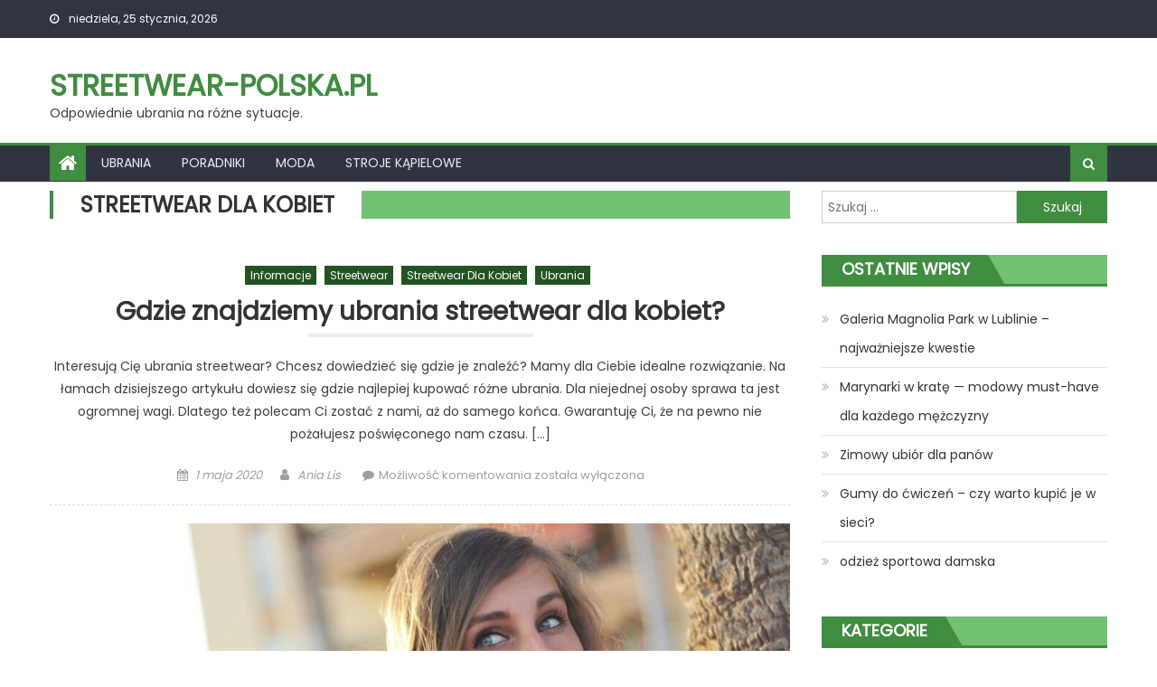

--- FILE ---
content_type: text/html; charset=UTF-8
request_url: https://streetwear-polska.pl/category/streetwear-dla-kobiet/
body_size: 11654
content:
<!DOCTYPE html>
<html lang="pl-PL">
<head>
    <meta charset="UTF-8">
    <meta name="viewport" content="width=device-width, initial-scale=1">
    <link rel="profile" href="http://gmpg.org/xfn/11">
    <link rel="pingback" href="https://streetwear-polska.pl/xmlrpc.php">
    <meta name='robots' content='index, follow, max-image-preview:large, max-snippet:-1, max-video-preview:-1' />

	<!-- This site is optimized with the Yoast SEO plugin v19.13 - https://yoast.com/wordpress/plugins/seo/ -->
	<title>Streetwear dla kobiet - Streetwear-Polska.pl</title>
	<link rel="canonical" href="https://streetwear-polska.pl/category/streetwear-dla-kobiet/" />
	<meta property="og:locale" content="pl_PL" />
	<meta property="og:type" content="article" />
	<meta property="og:title" content="Streetwear dla kobiet - Streetwear-Polska.pl" />
	<meta property="og:url" content="https://streetwear-polska.pl/category/streetwear-dla-kobiet/" />
	<meta property="og:site_name" content="Streetwear-Polska.pl" />
	<meta name="twitter:card" content="summary_large_image" />
	<script type="application/ld+json" class="yoast-schema-graph">{"@context":"https://schema.org","@graph":[{"@type":"CollectionPage","@id":"https://streetwear-polska.pl/category/streetwear-dla-kobiet/","url":"https://streetwear-polska.pl/category/streetwear-dla-kobiet/","name":"Streetwear dla kobiet - Streetwear-Polska.pl","isPartOf":{"@id":"https://streetwear-polska.pl/#website"},"primaryImageOfPage":{"@id":"https://streetwear-polska.pl/category/streetwear-dla-kobiet/#primaryimage"},"image":{"@id":"https://streetwear-polska.pl/category/streetwear-dla-kobiet/#primaryimage"},"thumbnailUrl":"","breadcrumb":{"@id":"https://streetwear-polska.pl/category/streetwear-dla-kobiet/#breadcrumb"},"inLanguage":"pl-PL"},{"@type":"ImageObject","inLanguage":"pl-PL","@id":"https://streetwear-polska.pl/category/streetwear-dla-kobiet/#primaryimage","url":"","contentUrl":""},{"@type":"BreadcrumbList","@id":"https://streetwear-polska.pl/category/streetwear-dla-kobiet/#breadcrumb","itemListElement":[{"@type":"ListItem","position":1,"name":"Strona główna","item":"https://streetwear-polska.pl/"},{"@type":"ListItem","position":2,"name":"Streetwear dla kobiet"}]},{"@type":"WebSite","@id":"https://streetwear-polska.pl/#website","url":"https://streetwear-polska.pl/","name":"Streetwear-Polska.pl","description":"Odpowiednie ubrania na różne sytuacje.","potentialAction":[{"@type":"SearchAction","target":{"@type":"EntryPoint","urlTemplate":"https://streetwear-polska.pl/?s={search_term_string}"},"query-input":"required name=search_term_string"}],"inLanguage":"pl-PL"}]}</script>
	<!-- / Yoast SEO plugin. -->


<link rel='dns-prefetch' href='//fonts.googleapis.com' />
<link rel="alternate" type="application/rss+xml" title="Streetwear-Polska.pl &raquo; Kanał z wpisami" href="https://streetwear-polska.pl/feed/" />
<link rel="alternate" type="application/rss+xml" title="Streetwear-Polska.pl &raquo; Kanał z komentarzami" href="https://streetwear-polska.pl/comments/feed/" />
<link rel="alternate" type="application/rss+xml" title="Streetwear-Polska.pl &raquo; Kanał z wpisami zaszufladkowanymi do kategorii Streetwear dla kobiet" href="https://streetwear-polska.pl/category/streetwear-dla-kobiet/feed/" />
<script type="text/javascript">
window._wpemojiSettings = {"baseUrl":"https:\/\/s.w.org\/images\/core\/emoji\/14.0.0\/72x72\/","ext":".png","svgUrl":"https:\/\/s.w.org\/images\/core\/emoji\/14.0.0\/svg\/","svgExt":".svg","source":{"concatemoji":"https:\/\/streetwear-polska.pl\/wp-includes\/js\/wp-emoji-release.min.js"}};
/*! This file is auto-generated */
!function(e,a,t){var n,r,o,i=a.createElement("canvas"),p=i.getContext&&i.getContext("2d");function s(e,t){var a=String.fromCharCode,e=(p.clearRect(0,0,i.width,i.height),p.fillText(a.apply(this,e),0,0),i.toDataURL());return p.clearRect(0,0,i.width,i.height),p.fillText(a.apply(this,t),0,0),e===i.toDataURL()}function c(e){var t=a.createElement("script");t.src=e,t.defer=t.type="text/javascript",a.getElementsByTagName("head")[0].appendChild(t)}for(o=Array("flag","emoji"),t.supports={everything:!0,everythingExceptFlag:!0},r=0;r<o.length;r++)t.supports[o[r]]=function(e){if(p&&p.fillText)switch(p.textBaseline="top",p.font="600 32px Arial",e){case"flag":return s([127987,65039,8205,9895,65039],[127987,65039,8203,9895,65039])?!1:!s([55356,56826,55356,56819],[55356,56826,8203,55356,56819])&&!s([55356,57332,56128,56423,56128,56418,56128,56421,56128,56430,56128,56423,56128,56447],[55356,57332,8203,56128,56423,8203,56128,56418,8203,56128,56421,8203,56128,56430,8203,56128,56423,8203,56128,56447]);case"emoji":return!s([129777,127995,8205,129778,127999],[129777,127995,8203,129778,127999])}return!1}(o[r]),t.supports.everything=t.supports.everything&&t.supports[o[r]],"flag"!==o[r]&&(t.supports.everythingExceptFlag=t.supports.everythingExceptFlag&&t.supports[o[r]]);t.supports.everythingExceptFlag=t.supports.everythingExceptFlag&&!t.supports.flag,t.DOMReady=!1,t.readyCallback=function(){t.DOMReady=!0},t.supports.everything||(n=function(){t.readyCallback()},a.addEventListener?(a.addEventListener("DOMContentLoaded",n,!1),e.addEventListener("load",n,!1)):(e.attachEvent("onload",n),a.attachEvent("onreadystatechange",function(){"complete"===a.readyState&&t.readyCallback()})),(e=t.source||{}).concatemoji?c(e.concatemoji):e.wpemoji&&e.twemoji&&(c(e.twemoji),c(e.wpemoji)))}(window,document,window._wpemojiSettings);
</script>
<style type="text/css">
img.wp-smiley,
img.emoji {
	display: inline !important;
	border: none !important;
	box-shadow: none !important;
	height: 1em !important;
	width: 1em !important;
	margin: 0 0.07em !important;
	vertical-align: -0.1em !important;
	background: none !important;
	padding: 0 !important;
}
</style>
	
<link rel='stylesheet' id='wp-block-library-css' href='https://streetwear-polska.pl/wp-includes/css/dist/block-library/style.min.css' type='text/css' media='all' />
<link rel='stylesheet' id='classic-theme-styles-css' href='https://streetwear-polska.pl/wp-includes/css/classic-themes.min.css?ver=1' type='text/css' media='all' />
<style id='global-styles-inline-css' type='text/css'>
body{--wp--preset--color--black: #000000;--wp--preset--color--cyan-bluish-gray: #abb8c3;--wp--preset--color--white: #ffffff;--wp--preset--color--pale-pink: #f78da7;--wp--preset--color--vivid-red: #cf2e2e;--wp--preset--color--luminous-vivid-orange: #ff6900;--wp--preset--color--luminous-vivid-amber: #fcb900;--wp--preset--color--light-green-cyan: #7bdcb5;--wp--preset--color--vivid-green-cyan: #00d084;--wp--preset--color--pale-cyan-blue: #8ed1fc;--wp--preset--color--vivid-cyan-blue: #0693e3;--wp--preset--color--vivid-purple: #9b51e0;--wp--preset--gradient--vivid-cyan-blue-to-vivid-purple: linear-gradient(135deg,rgba(6,147,227,1) 0%,rgb(155,81,224) 100%);--wp--preset--gradient--light-green-cyan-to-vivid-green-cyan: linear-gradient(135deg,rgb(122,220,180) 0%,rgb(0,208,130) 100%);--wp--preset--gradient--luminous-vivid-amber-to-luminous-vivid-orange: linear-gradient(135deg,rgba(252,185,0,1) 0%,rgba(255,105,0,1) 100%);--wp--preset--gradient--luminous-vivid-orange-to-vivid-red: linear-gradient(135deg,rgba(255,105,0,1) 0%,rgb(207,46,46) 100%);--wp--preset--gradient--very-light-gray-to-cyan-bluish-gray: linear-gradient(135deg,rgb(238,238,238) 0%,rgb(169,184,195) 100%);--wp--preset--gradient--cool-to-warm-spectrum: linear-gradient(135deg,rgb(74,234,220) 0%,rgb(151,120,209) 20%,rgb(207,42,186) 40%,rgb(238,44,130) 60%,rgb(251,105,98) 80%,rgb(254,248,76) 100%);--wp--preset--gradient--blush-light-purple: linear-gradient(135deg,rgb(255,206,236) 0%,rgb(152,150,240) 100%);--wp--preset--gradient--blush-bordeaux: linear-gradient(135deg,rgb(254,205,165) 0%,rgb(254,45,45) 50%,rgb(107,0,62) 100%);--wp--preset--gradient--luminous-dusk: linear-gradient(135deg,rgb(255,203,112) 0%,rgb(199,81,192) 50%,rgb(65,88,208) 100%);--wp--preset--gradient--pale-ocean: linear-gradient(135deg,rgb(255,245,203) 0%,rgb(182,227,212) 50%,rgb(51,167,181) 100%);--wp--preset--gradient--electric-grass: linear-gradient(135deg,rgb(202,248,128) 0%,rgb(113,206,126) 100%);--wp--preset--gradient--midnight: linear-gradient(135deg,rgb(2,3,129) 0%,rgb(40,116,252) 100%);--wp--preset--duotone--dark-grayscale: url('#wp-duotone-dark-grayscale');--wp--preset--duotone--grayscale: url('#wp-duotone-grayscale');--wp--preset--duotone--purple-yellow: url('#wp-duotone-purple-yellow');--wp--preset--duotone--blue-red: url('#wp-duotone-blue-red');--wp--preset--duotone--midnight: url('#wp-duotone-midnight');--wp--preset--duotone--magenta-yellow: url('#wp-duotone-magenta-yellow');--wp--preset--duotone--purple-green: url('#wp-duotone-purple-green');--wp--preset--duotone--blue-orange: url('#wp-duotone-blue-orange');--wp--preset--font-size--small: 13px;--wp--preset--font-size--medium: 20px;--wp--preset--font-size--large: 36px;--wp--preset--font-size--x-large: 42px;--wp--preset--spacing--20: 0.44rem;--wp--preset--spacing--30: 0.67rem;--wp--preset--spacing--40: 1rem;--wp--preset--spacing--50: 1.5rem;--wp--preset--spacing--60: 2.25rem;--wp--preset--spacing--70: 3.38rem;--wp--preset--spacing--80: 5.06rem;}:where(.is-layout-flex){gap: 0.5em;}body .is-layout-flow > .alignleft{float: left;margin-inline-start: 0;margin-inline-end: 2em;}body .is-layout-flow > .alignright{float: right;margin-inline-start: 2em;margin-inline-end: 0;}body .is-layout-flow > .aligncenter{margin-left: auto !important;margin-right: auto !important;}body .is-layout-constrained > .alignleft{float: left;margin-inline-start: 0;margin-inline-end: 2em;}body .is-layout-constrained > .alignright{float: right;margin-inline-start: 2em;margin-inline-end: 0;}body .is-layout-constrained > .aligncenter{margin-left: auto !important;margin-right: auto !important;}body .is-layout-constrained > :where(:not(.alignleft):not(.alignright):not(.alignfull)){max-width: var(--wp--style--global--content-size);margin-left: auto !important;margin-right: auto !important;}body .is-layout-constrained > .alignwide{max-width: var(--wp--style--global--wide-size);}body .is-layout-flex{display: flex;}body .is-layout-flex{flex-wrap: wrap;align-items: center;}body .is-layout-flex > *{margin: 0;}:where(.wp-block-columns.is-layout-flex){gap: 2em;}.has-black-color{color: var(--wp--preset--color--black) !important;}.has-cyan-bluish-gray-color{color: var(--wp--preset--color--cyan-bluish-gray) !important;}.has-white-color{color: var(--wp--preset--color--white) !important;}.has-pale-pink-color{color: var(--wp--preset--color--pale-pink) !important;}.has-vivid-red-color{color: var(--wp--preset--color--vivid-red) !important;}.has-luminous-vivid-orange-color{color: var(--wp--preset--color--luminous-vivid-orange) !important;}.has-luminous-vivid-amber-color{color: var(--wp--preset--color--luminous-vivid-amber) !important;}.has-light-green-cyan-color{color: var(--wp--preset--color--light-green-cyan) !important;}.has-vivid-green-cyan-color{color: var(--wp--preset--color--vivid-green-cyan) !important;}.has-pale-cyan-blue-color{color: var(--wp--preset--color--pale-cyan-blue) !important;}.has-vivid-cyan-blue-color{color: var(--wp--preset--color--vivid-cyan-blue) !important;}.has-vivid-purple-color{color: var(--wp--preset--color--vivid-purple) !important;}.has-black-background-color{background-color: var(--wp--preset--color--black) !important;}.has-cyan-bluish-gray-background-color{background-color: var(--wp--preset--color--cyan-bluish-gray) !important;}.has-white-background-color{background-color: var(--wp--preset--color--white) !important;}.has-pale-pink-background-color{background-color: var(--wp--preset--color--pale-pink) !important;}.has-vivid-red-background-color{background-color: var(--wp--preset--color--vivid-red) !important;}.has-luminous-vivid-orange-background-color{background-color: var(--wp--preset--color--luminous-vivid-orange) !important;}.has-luminous-vivid-amber-background-color{background-color: var(--wp--preset--color--luminous-vivid-amber) !important;}.has-light-green-cyan-background-color{background-color: var(--wp--preset--color--light-green-cyan) !important;}.has-vivid-green-cyan-background-color{background-color: var(--wp--preset--color--vivid-green-cyan) !important;}.has-pale-cyan-blue-background-color{background-color: var(--wp--preset--color--pale-cyan-blue) !important;}.has-vivid-cyan-blue-background-color{background-color: var(--wp--preset--color--vivid-cyan-blue) !important;}.has-vivid-purple-background-color{background-color: var(--wp--preset--color--vivid-purple) !important;}.has-black-border-color{border-color: var(--wp--preset--color--black) !important;}.has-cyan-bluish-gray-border-color{border-color: var(--wp--preset--color--cyan-bluish-gray) !important;}.has-white-border-color{border-color: var(--wp--preset--color--white) !important;}.has-pale-pink-border-color{border-color: var(--wp--preset--color--pale-pink) !important;}.has-vivid-red-border-color{border-color: var(--wp--preset--color--vivid-red) !important;}.has-luminous-vivid-orange-border-color{border-color: var(--wp--preset--color--luminous-vivid-orange) !important;}.has-luminous-vivid-amber-border-color{border-color: var(--wp--preset--color--luminous-vivid-amber) !important;}.has-light-green-cyan-border-color{border-color: var(--wp--preset--color--light-green-cyan) !important;}.has-vivid-green-cyan-border-color{border-color: var(--wp--preset--color--vivid-green-cyan) !important;}.has-pale-cyan-blue-border-color{border-color: var(--wp--preset--color--pale-cyan-blue) !important;}.has-vivid-cyan-blue-border-color{border-color: var(--wp--preset--color--vivid-cyan-blue) !important;}.has-vivid-purple-border-color{border-color: var(--wp--preset--color--vivid-purple) !important;}.has-vivid-cyan-blue-to-vivid-purple-gradient-background{background: var(--wp--preset--gradient--vivid-cyan-blue-to-vivid-purple) !important;}.has-light-green-cyan-to-vivid-green-cyan-gradient-background{background: var(--wp--preset--gradient--light-green-cyan-to-vivid-green-cyan) !important;}.has-luminous-vivid-amber-to-luminous-vivid-orange-gradient-background{background: var(--wp--preset--gradient--luminous-vivid-amber-to-luminous-vivid-orange) !important;}.has-luminous-vivid-orange-to-vivid-red-gradient-background{background: var(--wp--preset--gradient--luminous-vivid-orange-to-vivid-red) !important;}.has-very-light-gray-to-cyan-bluish-gray-gradient-background{background: var(--wp--preset--gradient--very-light-gray-to-cyan-bluish-gray) !important;}.has-cool-to-warm-spectrum-gradient-background{background: var(--wp--preset--gradient--cool-to-warm-spectrum) !important;}.has-blush-light-purple-gradient-background{background: var(--wp--preset--gradient--blush-light-purple) !important;}.has-blush-bordeaux-gradient-background{background: var(--wp--preset--gradient--blush-bordeaux) !important;}.has-luminous-dusk-gradient-background{background: var(--wp--preset--gradient--luminous-dusk) !important;}.has-pale-ocean-gradient-background{background: var(--wp--preset--gradient--pale-ocean) !important;}.has-electric-grass-gradient-background{background: var(--wp--preset--gradient--electric-grass) !important;}.has-midnight-gradient-background{background: var(--wp--preset--gradient--midnight) !important;}.has-small-font-size{font-size: var(--wp--preset--font-size--small) !important;}.has-medium-font-size{font-size: var(--wp--preset--font-size--medium) !important;}.has-large-font-size{font-size: var(--wp--preset--font-size--large) !important;}.has-x-large-font-size{font-size: var(--wp--preset--font-size--x-large) !important;}
.wp-block-navigation a:where(:not(.wp-element-button)){color: inherit;}
:where(.wp-block-columns.is-layout-flex){gap: 2em;}
.wp-block-pullquote{font-size: 1.5em;line-height: 1.6;}
</style>
<link rel='stylesheet' id='font-awesome-css' href='https://streetwear-polska.pl/wp-content/themes/eggnews/assets/lib/font-awesome/css/font-awesome.min.css?ver=4.7.0' type='text/css' media='all' />
<link rel='stylesheet' id='eggnews-google-font-css' href='https://fonts.googleapis.com/css?family=Poppins&#038;ver=6.1.9' type='text/css' media='all' />
<link rel='stylesheet' id='eggnews-style-1-css' href='https://streetwear-polska.pl/wp-content/themes/eggnews/assets/css/eggnews.css?ver=1.0.3' type='text/css' media='all' />
<link rel='stylesheet' id='eggnews-style-css' href='https://streetwear-polska.pl/wp-content/themes/newsportal-magazine/style.css?ver=1.0.3' type='text/css' media='all' />
<link rel='stylesheet' id='eggnews-responsive-css' href='https://streetwear-polska.pl/wp-content/themes/eggnews/assets/css/eggnews-responsive.css?ver=1.0.3' type='text/css' media='all' />
<script type='text/javascript' src='https://streetwear-polska.pl/wp-includes/js/jquery/jquery.min.js?ver=3.6.1' id='jquery-core-js'></script>
<script type='text/javascript' src='https://streetwear-polska.pl/wp-includes/js/jquery/jquery-migrate.min.js?ver=3.3.2' id='jquery-migrate-js'></script>
<link rel="EditURI" type="application/rsd+xml" title="RSD" href="https://streetwear-polska.pl/xmlrpc.php?rsd" />
<link rel="wlwmanifest" type="application/wlwmanifest+xml" href="https://streetwear-polska.pl/wp-includes/wlwmanifest.xml" />
        <style type="text/css">
                    </style>
        		<style type="text/css">
					</style>
		</head>

<body class="archive category category-streetwear-dla-kobiet category-209 group-blog default_skin hfeed fullwidth_layout right-sidebar archive-classic">
<svg xmlns="http://www.w3.org/2000/svg" viewBox="0 0 0 0" width="0" height="0" focusable="false" role="none" style="visibility: hidden; position: absolute; left: -9999px; overflow: hidden;" ><defs><filter id="wp-duotone-dark-grayscale"><feColorMatrix color-interpolation-filters="sRGB" type="matrix" values=" .299 .587 .114 0 0 .299 .587 .114 0 0 .299 .587 .114 0 0 .299 .587 .114 0 0 " /><feComponentTransfer color-interpolation-filters="sRGB" ><feFuncR type="table" tableValues="0 0.49803921568627" /><feFuncG type="table" tableValues="0 0.49803921568627" /><feFuncB type="table" tableValues="0 0.49803921568627" /><feFuncA type="table" tableValues="1 1" /></feComponentTransfer><feComposite in2="SourceGraphic" operator="in" /></filter></defs></svg><svg xmlns="http://www.w3.org/2000/svg" viewBox="0 0 0 0" width="0" height="0" focusable="false" role="none" style="visibility: hidden; position: absolute; left: -9999px; overflow: hidden;" ><defs><filter id="wp-duotone-grayscale"><feColorMatrix color-interpolation-filters="sRGB" type="matrix" values=" .299 .587 .114 0 0 .299 .587 .114 0 0 .299 .587 .114 0 0 .299 .587 .114 0 0 " /><feComponentTransfer color-interpolation-filters="sRGB" ><feFuncR type="table" tableValues="0 1" /><feFuncG type="table" tableValues="0 1" /><feFuncB type="table" tableValues="0 1" /><feFuncA type="table" tableValues="1 1" /></feComponentTransfer><feComposite in2="SourceGraphic" operator="in" /></filter></defs></svg><svg xmlns="http://www.w3.org/2000/svg" viewBox="0 0 0 0" width="0" height="0" focusable="false" role="none" style="visibility: hidden; position: absolute; left: -9999px; overflow: hidden;" ><defs><filter id="wp-duotone-purple-yellow"><feColorMatrix color-interpolation-filters="sRGB" type="matrix" values=" .299 .587 .114 0 0 .299 .587 .114 0 0 .299 .587 .114 0 0 .299 .587 .114 0 0 " /><feComponentTransfer color-interpolation-filters="sRGB" ><feFuncR type="table" tableValues="0.54901960784314 0.98823529411765" /><feFuncG type="table" tableValues="0 1" /><feFuncB type="table" tableValues="0.71764705882353 0.25490196078431" /><feFuncA type="table" tableValues="1 1" /></feComponentTransfer><feComposite in2="SourceGraphic" operator="in" /></filter></defs></svg><svg xmlns="http://www.w3.org/2000/svg" viewBox="0 0 0 0" width="0" height="0" focusable="false" role="none" style="visibility: hidden; position: absolute; left: -9999px; overflow: hidden;" ><defs><filter id="wp-duotone-blue-red"><feColorMatrix color-interpolation-filters="sRGB" type="matrix" values=" .299 .587 .114 0 0 .299 .587 .114 0 0 .299 .587 .114 0 0 .299 .587 .114 0 0 " /><feComponentTransfer color-interpolation-filters="sRGB" ><feFuncR type="table" tableValues="0 1" /><feFuncG type="table" tableValues="0 0.27843137254902" /><feFuncB type="table" tableValues="0.5921568627451 0.27843137254902" /><feFuncA type="table" tableValues="1 1" /></feComponentTransfer><feComposite in2="SourceGraphic" operator="in" /></filter></defs></svg><svg xmlns="http://www.w3.org/2000/svg" viewBox="0 0 0 0" width="0" height="0" focusable="false" role="none" style="visibility: hidden; position: absolute; left: -9999px; overflow: hidden;" ><defs><filter id="wp-duotone-midnight"><feColorMatrix color-interpolation-filters="sRGB" type="matrix" values=" .299 .587 .114 0 0 .299 .587 .114 0 0 .299 .587 .114 0 0 .299 .587 .114 0 0 " /><feComponentTransfer color-interpolation-filters="sRGB" ><feFuncR type="table" tableValues="0 0" /><feFuncG type="table" tableValues="0 0.64705882352941" /><feFuncB type="table" tableValues="0 1" /><feFuncA type="table" tableValues="1 1" /></feComponentTransfer><feComposite in2="SourceGraphic" operator="in" /></filter></defs></svg><svg xmlns="http://www.w3.org/2000/svg" viewBox="0 0 0 0" width="0" height="0" focusable="false" role="none" style="visibility: hidden; position: absolute; left: -9999px; overflow: hidden;" ><defs><filter id="wp-duotone-magenta-yellow"><feColorMatrix color-interpolation-filters="sRGB" type="matrix" values=" .299 .587 .114 0 0 .299 .587 .114 0 0 .299 .587 .114 0 0 .299 .587 .114 0 0 " /><feComponentTransfer color-interpolation-filters="sRGB" ><feFuncR type="table" tableValues="0.78039215686275 1" /><feFuncG type="table" tableValues="0 0.94901960784314" /><feFuncB type="table" tableValues="0.35294117647059 0.47058823529412" /><feFuncA type="table" tableValues="1 1" /></feComponentTransfer><feComposite in2="SourceGraphic" operator="in" /></filter></defs></svg><svg xmlns="http://www.w3.org/2000/svg" viewBox="0 0 0 0" width="0" height="0" focusable="false" role="none" style="visibility: hidden; position: absolute; left: -9999px; overflow: hidden;" ><defs><filter id="wp-duotone-purple-green"><feColorMatrix color-interpolation-filters="sRGB" type="matrix" values=" .299 .587 .114 0 0 .299 .587 .114 0 0 .299 .587 .114 0 0 .299 .587 .114 0 0 " /><feComponentTransfer color-interpolation-filters="sRGB" ><feFuncR type="table" tableValues="0.65098039215686 0.40392156862745" /><feFuncG type="table" tableValues="0 1" /><feFuncB type="table" tableValues="0.44705882352941 0.4" /><feFuncA type="table" tableValues="1 1" /></feComponentTransfer><feComposite in2="SourceGraphic" operator="in" /></filter></defs></svg><svg xmlns="http://www.w3.org/2000/svg" viewBox="0 0 0 0" width="0" height="0" focusable="false" role="none" style="visibility: hidden; position: absolute; left: -9999px; overflow: hidden;" ><defs><filter id="wp-duotone-blue-orange"><feColorMatrix color-interpolation-filters="sRGB" type="matrix" values=" .299 .587 .114 0 0 .299 .587 .114 0 0 .299 .587 .114 0 0 .299 .587 .114 0 0 " /><feComponentTransfer color-interpolation-filters="sRGB" ><feFuncR type="table" tableValues="0.098039215686275 1" /><feFuncG type="table" tableValues="0 0.66274509803922" /><feFuncB type="table" tableValues="0.84705882352941 0.41960784313725" /><feFuncA type="table" tableValues="1 1" /></feComponentTransfer><feComposite in2="SourceGraphic" operator="in" /></filter></defs></svg><div id="page" class="site">
        <a class="skip-link screen-reader-text" href="#content">Skip to content</a>
    <header id="masthead" class="site-header">
        <div class="custom-header">

		<div class="custom-header-media">
					</div>

</div><!-- .custom-header -->
                <div class="top-header-section">
            <div class="teg-container">
                <div class="top-left-header">
                                
                        <div class="date-section"> niedziela, 25 stycznia, 2026</div>                      <nav id="top-header-navigation" class="top-navigation">
                                            </nav>
                </div>
                            <div class="top-social-wrapper">
                            </div><!-- .top-social-wrapper -->
                        </div> <!-- teg-container end -->
        </div><!-- .top-header-section -->

        <div class="logo-ads-wrapper clearfix">
            <div class="teg-container">
                <div class="site-branding">
                                                                <div class="site-title-wrapper">
                                                            <p class="site-title"><a href="https://streetwear-polska.pl/"
                                                         rel="home">Streetwear-Polska.pl</a></p>
                                                            <p class="site-description">Odpowiednie ubrania na różne sytuacje.</p>
                                                    </div><!-- .site-title-wrapper -->
                                        </div><!-- .site-branding -->
                                <div class="header-ads-wrapper ">
                                    </div><!-- .header-ads-wrapper -->
            </div>
        </div><!-- .logo-ads-wrapper -->

        <div id="teg-menu-wrap" class="bottom-header-wrapper clearfix">
            <div class="teg-container">
                <div class="home-icon"><a href="https://streetwear-polska.pl/" rel="home"> <i
                                class="fa fa-home"> </i> </a></div>
                <a href="javascript:void(0)" class="menu-toggle"> <i class="fa fa-navicon"> </i> </a>
                <nav id="site-navigation" class="main-navigation">
                    <div class="menu"><ul><li id="menu-item-57" class="menu-item menu-item-type-taxonomy menu-item-object-category menu-item-57 teg-cat-8"><a href="https://streetwear-polska.pl/category/ubrania/">Ubrania</a></li>
<li id="menu-item-58" class="menu-item menu-item-type-taxonomy menu-item-object-category menu-item-58 teg-cat-23"><a href="https://streetwear-polska.pl/category/poradniki/">Poradniki</a></li>
<li id="menu-item-59" class="menu-item menu-item-type-taxonomy menu-item-object-category menu-item-59 teg-cat-17"><a href="https://streetwear-polska.pl/category/moda/">Moda</a></li>
<li id="menu-item-60" class="menu-item menu-item-type-taxonomy menu-item-object-category menu-item-60 teg-cat-3"><a href="https://streetwear-polska.pl/category/stroje-kapielowe/">Stroje kąpielowe</a></li>
</ul></div>                </nav><!-- #site-navigation -->
                <div class="header-search-wrapper">
                    <span class="search-main"><i class="fa fa-search"></i></span>
                    <div class="search-form-main clearfix">
                        <form role="search" method="get" class="search-form" action="https://streetwear-polska.pl/">
				<label>
					<span class="screen-reader-text">Szukaj:</span>
					<input type="search" class="search-field" placeholder="Szukaj &hellip;" value="" name="s" />
				</label>
				<input type="submit" class="search-submit" value="Szukaj" />
			</form>                    </div>
                </div><!-- .header-search-wrapper -->
            </div><!-- .teg-container -->
        </div><!-- #teg-menu-wrap -->


    </header><!-- #masthead -->
        
    <div id="content" class="site-content">
        <div class="teg-container">

	<div id="primary" class="content-area">
		<main id="main" class="site-main" role="main">

			
				<header class="page-header teg-cat-209">
					<h1 class="page-title teg-archive-title">Streetwear dla kobiet</h1>
				</header><!-- .page-header -->
				
				<div class="archive-content-wrapper clearfix">
					
<article id="post-277" class="post-277 post type-post status-publish format-standard has-post-thumbnail hentry category-informacje category-streetwear category-streetwear-dla-kobiet category-ubrania tag-najlepsze-ubrania-dla-kobiet tag-odziez-streetwear tag-ubrania-damskie tag-ubrania-streetwear tag-ubrania-streetwear-dla-kobiet">
				<div class="post-image">
				<a href="https://streetwear-polska.pl/gdzie-znajdziemy-ubrania-streetwear-dla-kobiet/" title="Gdzie znajdziemy ubrania streetwear dla kobiet?">
					<figure></figure>
				</a>
			</div>
	
	<div class="archive-desc-wrapper clearfix">
		<header class="entry-header">
			            <div class="post-cat-list">
                                    <span class="category-button teg-cat-208"><a
                                href="https://streetwear-polska.pl/category/informacje/">Informacje</a></span>
                                        <span class="category-button teg-cat-176"><a
                                href="https://streetwear-polska.pl/category/streetwear/">Streetwear</a></span>
                                        <span class="category-button teg-cat-209"><a
                                href="https://streetwear-polska.pl/category/streetwear-dla-kobiet/">Streetwear dla kobiet</a></span>
                                        <span class="category-button teg-cat-8"><a
                                href="https://streetwear-polska.pl/category/ubrania/">Ubrania</a></span>
                                </div>
            <h2 class="entry-title"><a href="https://streetwear-polska.pl/gdzie-znajdziemy-ubrania-streetwear-dla-kobiet/" rel="bookmark">Gdzie znajdziemy ubrania streetwear dla kobiet?</a></h2>		</header><!-- .entry-header -->
		<div class="entry-content">
			<p>Interesują Cię ubrania streetwear? Chcesz dowiedzieć się gdzie je znaleźć? Mamy dla Ciebie idealne rozwiązanie. Na łamach dzisiejszego artykułu dowiesz się gdzie najlepiej kupować różne ubrania. Dla niejednej osoby sprawa ta jest ogromnej wagi. Dlatego też polecam Ci zostać z nami, aż do samego końca. Gwarantuję Ci, że na pewno nie pożałujesz poświęconego nam czasu. [&hellip;]</p>
		</div><!-- .entry-content -->

		<footer class="entry-footer">
			<div class="entry-meta">
				<span class="posted-on"><span class="screen-reader-text">Posted on</span> <a href="https://streetwear-polska.pl/gdzie-znajdziemy-ubrania-streetwear-dla-kobiet/" rel="bookmark"><time class="entry-date published updated" datetime="2020-05-01T10:10:27+02:00">1 maja 2020</time></a></span><span class="byline"> <span class="screen-reader-text">Author</span> <span class="author vcard"><a class="url fn n" href="https://streetwear-polska.pl/author/ania-lis/">Ania Lis</a></span></span>				<span class="comments-link"><span>Możliwość komentowania <span class="screen-reader-text">Gdzie znajdziemy ubrania streetwear dla kobiet?</span> została wyłączona</span></span>			</div><!-- .entry-meta -->
					</footer><!-- .entry-footer -->
	</div><!-- .archive-desc-wrapper -->
</article><!-- #post-## -->

<article id="post-272" class="post-272 post type-post status-publish format-standard has-post-thumbnail hentry category-informacje category-streetwear category-streetwear-dla-kobiet category-ubrania tag-czym-jest-streetwear tag-gdzie-najlepiej-szukac-ubran-streetwear tag-styl-streetwear tag-w-czym-kobiety-czuja-sie-najlepiej">
				<div class="post-image">
				<a href="https://streetwear-polska.pl/czym-charakteryzuja-sie-ubrania-streetwear-damskie/" title="Czym charakteryzują się ubrania streetwear damskie?">
					<figure><img width="963" height="642" src="https://streetwear-polska.pl/wp-content/uploads/2020/05/kobieta_1588443871.jpg" class="attachment-eggnews-single-large size-eggnews-single-large wp-post-image" alt="Kobieta" decoding="async" loading="lazy" srcset="https://streetwear-polska.pl/wp-content/uploads/2020/05/kobieta_1588443871.jpg 1280w, https://streetwear-polska.pl/wp-content/uploads/2020/05/kobieta_1588443871-300x200.jpg 300w, https://streetwear-polska.pl/wp-content/uploads/2020/05/kobieta_1588443871-768x512.jpg 768w, https://streetwear-polska.pl/wp-content/uploads/2020/05/kobieta_1588443871-1024x682.jpg 1024w" sizes="(max-width: 963px) 100vw, 963px" /></figure>
				</a>
			</div>
	
	<div class="archive-desc-wrapper clearfix">
		<header class="entry-header">
			            <div class="post-cat-list">
                                    <span class="category-button teg-cat-208"><a
                                href="https://streetwear-polska.pl/category/informacje/">Informacje</a></span>
                                        <span class="category-button teg-cat-176"><a
                                href="https://streetwear-polska.pl/category/streetwear/">Streetwear</a></span>
                                        <span class="category-button teg-cat-209"><a
                                href="https://streetwear-polska.pl/category/streetwear-dla-kobiet/">Streetwear dla kobiet</a></span>
                                        <span class="category-button teg-cat-8"><a
                                href="https://streetwear-polska.pl/category/ubrania/">Ubrania</a></span>
                                </div>
            <h2 class="entry-title"><a href="https://streetwear-polska.pl/czym-charakteryzuja-sie-ubrania-streetwear-damskie/" rel="bookmark">Czym charakteryzują się ubrania streetwear damskie?</a></h2>		</header><!-- .entry-header -->
		<div class="entry-content">
			<p>Poszukujesz informacji na temat ubrań streetwearowych dla kobiet? Nie masz pojęcia na które rozwiązanie się zdecydować? Potrzebujesz pomocy fachowców? Doskonale się składa, ponieważ my wiemy jak Ci pomóc, a co najważniejsze z miłą chęcią to uczynimy. W czym kobiety czują się najlepiej? Jeżeli rozmawiamy o odzieży dla kobiet, to absolutnie nie możemy zapomnieć o ubraniach [&hellip;]</p>
		</div><!-- .entry-content -->

		<footer class="entry-footer">
			<div class="entry-meta">
				<span class="posted-on"><span class="screen-reader-text">Posted on</span> <a href="https://streetwear-polska.pl/czym-charakteryzuja-sie-ubrania-streetwear-damskie/" rel="bookmark"><time class="entry-date published updated" datetime="2020-04-04T14:55:06+02:00">4 kwietnia 2020</time></a></span><span class="byline"> <span class="screen-reader-text">Author</span> <span class="author vcard"><a class="url fn n" href="https://streetwear-polska.pl/author/ania-lis/">Ania Lis</a></span></span>				<span class="comments-link"><span>Możliwość komentowania <span class="screen-reader-text">Czym charakteryzują się ubrania streetwear damskie?</span> została wyłączona</span></span>			</div><!-- .entry-meta -->
					</footer><!-- .entry-footer -->
	</div><!-- .archive-desc-wrapper -->
</article><!-- #post-## -->

<article id="post-269" class="post-269 post type-post status-publish format-standard has-post-thumbnail hentry category-streetwear category-streetwear-dla-kobiet category-ubrania tag-czym-jest-streetwear tag-czym-zaskakuja-nas-ubrania-streetwearowe tag-ktorej-firmie-warto-zaufac tag-najlepsze-oferty-na-ubrania-dla-kobiet tag-ubrania-dla-kobiet">
				<div class="post-image">
				<a href="https://streetwear-polska.pl/ubrania-streetwear-damskie/" title="Ubrania streetwear &#8211; damskie">
					<figure><img width="427" height="642" src="https://streetwear-polska.pl/wp-content/uploads/2020/05/kobieta_sportowiec_1588443081.jpg" class="attachment-eggnews-single-large size-eggnews-single-large wp-post-image" alt="Kobieta - Sportowiec" decoding="async" loading="lazy" srcset="https://streetwear-polska.pl/wp-content/uploads/2020/05/kobieta_sportowiec_1588443081.jpg 851w, https://streetwear-polska.pl/wp-content/uploads/2020/05/kobieta_sportowiec_1588443081-199x300.jpg 199w, https://streetwear-polska.pl/wp-content/uploads/2020/05/kobieta_sportowiec_1588443081-768x1155.jpg 768w, https://streetwear-polska.pl/wp-content/uploads/2020/05/kobieta_sportowiec_1588443081-681x1024.jpg 681w" sizes="(max-width: 427px) 100vw, 427px" /></figure>
				</a>
			</div>
	
	<div class="archive-desc-wrapper clearfix">
		<header class="entry-header">
			            <div class="post-cat-list">
                                    <span class="category-button teg-cat-176"><a
                                href="https://streetwear-polska.pl/category/streetwear/">Streetwear</a></span>
                                        <span class="category-button teg-cat-209"><a
                                href="https://streetwear-polska.pl/category/streetwear-dla-kobiet/">Streetwear dla kobiet</a></span>
                                        <span class="category-button teg-cat-8"><a
                                href="https://streetwear-polska.pl/category/ubrania/">Ubrania</a></span>
                                </div>
            <h2 class="entry-title"><a href="https://streetwear-polska.pl/ubrania-streetwear-damskie/" rel="bookmark">Ubrania streetwear &#8211; damskie</a></h2>		</header><!-- .entry-header -->
		<div class="entry-content">
			<p>Ubrania streetwearowe popularne są na całym świecie. Zazwyczaj jednak najczęściej możemy spotkać w nich mężczyzn. Mimo to coraz częściej również decydują się na niego kobiety. Dzisiejszy artykuł ma za zadanie ukazania najważniejszych informacji na temat stylu, jakim jest streetwear. Dlatego też nie ma na co dłużej czekać i zapraszam do dalszej części artykułu. Streetwear dla [&hellip;]</p>
		</div><!-- .entry-content -->

		<footer class="entry-footer">
			<div class="entry-meta">
				<span class="posted-on"><span class="screen-reader-text">Posted on</span> <a href="https://streetwear-polska.pl/ubrania-streetwear-damskie/" rel="bookmark"><time class="entry-date published updated" datetime="2020-03-20T20:55:04+01:00">20 marca 2020</time></a></span><span class="byline"> <span class="screen-reader-text">Author</span> <span class="author vcard"><a class="url fn n" href="https://streetwear-polska.pl/author/ania-lis/">Ania Lis</a></span></span>				<span class="comments-link"><span>Możliwość komentowania <span class="screen-reader-text">Ubrania streetwear &#8211; damskie</span> została wyłączona</span></span>			</div><!-- .entry-meta -->
					</footer><!-- .entry-footer -->
	</div><!-- .archive-desc-wrapper -->
</article><!-- #post-## -->

<article id="post-268" class="post-268 post type-post status-publish format-standard has-post-thumbnail hentry category-informacje category-streetwear-dla-kobiet category-ubrania tag-najlepsze-oferty-na-ubrania-dla-kobiet tag-ubrania tag-ubrania-damskie tag-ubrania-dla-kobiet">
				<div class="post-image">
				<a href="https://streetwear-polska.pl/ubrania-ktore-musi-posiadac-kazda-kobieta/" title="Ubrania, które musi posiadać każda kobieta">
					<figure><img width="428" height="642" src="https://streetwear-polska.pl/wp-content/uploads/2020/05/body_1588442256.jpg" class="attachment-eggnews-single-large size-eggnews-single-large wp-post-image" alt="Body" decoding="async" loading="lazy" srcset="https://streetwear-polska.pl/wp-content/uploads/2020/05/body_1588442256.jpg 853w, https://streetwear-polska.pl/wp-content/uploads/2020/05/body_1588442256-200x300.jpg 200w, https://streetwear-polska.pl/wp-content/uploads/2020/05/body_1588442256-768x1152.jpg 768w, https://streetwear-polska.pl/wp-content/uploads/2020/05/body_1588442256-682x1024.jpg 682w" sizes="(max-width: 428px) 100vw, 428px" /></figure>
				</a>
			</div>
	
	<div class="archive-desc-wrapper clearfix">
		<header class="entry-header">
			            <div class="post-cat-list">
                                    <span class="category-button teg-cat-208"><a
                                href="https://streetwear-polska.pl/category/informacje/">Informacje</a></span>
                                        <span class="category-button teg-cat-209"><a
                                href="https://streetwear-polska.pl/category/streetwear-dla-kobiet/">Streetwear dla kobiet</a></span>
                                        <span class="category-button teg-cat-8"><a
                                href="https://streetwear-polska.pl/category/ubrania/">Ubrania</a></span>
                                </div>
            <h2 class="entry-title"><a href="https://streetwear-polska.pl/ubrania-ktore-musi-posiadac-kazda-kobieta/" rel="bookmark">Ubrania, które musi posiadać każda kobieta</a></h2>		</header><!-- .entry-header -->
		<div class="entry-content">
			<p>Wybór ubrań nieraz bywa bardzo problematyczny. Klienci otrzymują bardzo dużo, różnorodnych ofert, a wybór jednej jest bardzo trudny. Jeżeli się tutaj znalazłeś, to prawdopodobnie problem ten dotyka również Ciebie. Dziś dowiesz się, na które ubrania powinna zdecydować się każda kobieta, a także gdzie należy ich szukać. Polecam zostać z nami do samego końca i poświęcić [&hellip;]</p>
		</div><!-- .entry-content -->

		<footer class="entry-footer">
			<div class="entry-meta">
				<span class="posted-on"><span class="screen-reader-text">Posted on</span> <a href="https://streetwear-polska.pl/ubrania-ktore-musi-posiadac-kazda-kobieta/" rel="bookmark"><time class="entry-date published updated" datetime="2020-03-15T09:34:18+01:00">15 marca 2020</time></a></span><span class="byline"> <span class="screen-reader-text">Author</span> <span class="author vcard"><a class="url fn n" href="https://streetwear-polska.pl/author/ania-lis/">Ania Lis</a></span></span>				<span class="comments-link"><span>Możliwość komentowania <span class="screen-reader-text">Ubrania, które musi posiadać każda kobieta</span> została wyłączona</span></span>			</div><!-- .entry-meta -->
					</footer><!-- .entry-footer -->
	</div><!-- .archive-desc-wrapper -->
</article><!-- #post-## -->

<article id="post-267" class="post-267 post type-post status-publish format-standard has-post-thumbnail hentry category-informacje category-streetwear category-streetwear-dla-kobiet tag-ktorej-firmie-warto-zaufac tag-moda tag-moda-kobieca tag-ubrania-dla-kobiet tag-w-co-powinna-ubierac-sie-kazda-kobieta">
				<div class="post-image">
				<a href="https://streetwear-polska.pl/moda-kobieca/" title="Moda kobieca">
					<figure><img width="963" height="642" src="https://streetwear-polska.pl/wp-content/uploads/2020/05/ciąża_1588442072.jpg" class="attachment-eggnews-single-large size-eggnews-single-large wp-post-image" alt="Ciąża" decoding="async" loading="lazy" srcset="https://streetwear-polska.pl/wp-content/uploads/2020/05/ciąża_1588442072.jpg 1280w, https://streetwear-polska.pl/wp-content/uploads/2020/05/ciąża_1588442072-300x200.jpg 300w, https://streetwear-polska.pl/wp-content/uploads/2020/05/ciąża_1588442072-768x512.jpg 768w, https://streetwear-polska.pl/wp-content/uploads/2020/05/ciąża_1588442072-1024x682.jpg 1024w" sizes="(max-width: 963px) 100vw, 963px" /></figure>
				</a>
			</div>
	
	<div class="archive-desc-wrapper clearfix">
		<header class="entry-header">
			            <div class="post-cat-list">
                                    <span class="category-button teg-cat-208"><a
                                href="https://streetwear-polska.pl/category/informacje/">Informacje</a></span>
                                        <span class="category-button teg-cat-176"><a
                                href="https://streetwear-polska.pl/category/streetwear/">Streetwear</a></span>
                                        <span class="category-button teg-cat-209"><a
                                href="https://streetwear-polska.pl/category/streetwear-dla-kobiet/">Streetwear dla kobiet</a></span>
                                </div>
            <h2 class="entry-title"><a href="https://streetwear-polska.pl/moda-kobieca/" rel="bookmark">Moda kobieca</a></h2>		</header><!-- .entry-header -->
		<div class="entry-content">
			<p>Moda dla kobiet stanowi bardzo ważny aspekt ich życia. Jest to związane chociażby z tym, że wszyscy chcemy prezentować się z jak najlepszej strony, nawet wtedy, gdy chodzi o nasze ubrania. W dzisiejszym artykule dowiesz się między innymi tego, w co powinny ubierać się wszystkie kobiety, aby prezentować się z jak najlepszej strony, a także [&hellip;]</p>
		</div><!-- .entry-content -->

		<footer class="entry-footer">
			<div class="entry-meta">
				<span class="posted-on"><span class="screen-reader-text">Posted on</span> <a href="https://streetwear-polska.pl/moda-kobieca/" rel="bookmark"><time class="entry-date published updated" datetime="2020-03-07T12:30:03+01:00">7 marca 2020</time></a></span><span class="byline"> <span class="screen-reader-text">Author</span> <span class="author vcard"><a class="url fn n" href="https://streetwear-polska.pl/author/ania-lis/">Ania Lis</a></span></span>				<span class="comments-link"><span>Możliwość komentowania <span class="screen-reader-text">Moda kobieca</span> została wyłączona</span></span>			</div><!-- .entry-meta -->
					</footer><!-- .entry-footer -->
	</div><!-- .archive-desc-wrapper -->
</article><!-- #post-## -->

<article id="post-265" class="post-265 post type-post status-publish format-standard has-post-thumbnail hentry category-informacje category-streetwear category-streetwear-dla-kobiet tag-czym-jest-streetwear tag-ubrania-streetwear tag-ubrania-streetwear-dla-kobiet">
				<div class="post-image">
				<a href="https://streetwear-polska.pl/streetwear-dla-kobiet/" title="Streetwear dla kobiet">
					<figure><img width="1090" height="642" src="https://streetwear-polska.pl/wp-content/uploads/2020/05/stroje_kąpielowe_1588441572.jpg" class="attachment-eggnews-single-large size-eggnews-single-large wp-post-image" alt="Stroje kąpielowe" decoding="async" loading="lazy" srcset="https://streetwear-polska.pl/wp-content/uploads/2020/05/stroje_kąpielowe_1588441572.jpg 1280w, https://streetwear-polska.pl/wp-content/uploads/2020/05/stroje_kąpielowe_1588441572-300x177.jpg 300w, https://streetwear-polska.pl/wp-content/uploads/2020/05/stroje_kąpielowe_1588441572-768x452.jpg 768w, https://streetwear-polska.pl/wp-content/uploads/2020/05/stroje_kąpielowe_1588441572-1024x603.jpg 1024w" sizes="(max-width: 1090px) 100vw, 1090px" /></figure>
				</a>
			</div>
	
	<div class="archive-desc-wrapper clearfix">
		<header class="entry-header">
			            <div class="post-cat-list">
                                    <span class="category-button teg-cat-208"><a
                                href="https://streetwear-polska.pl/category/informacje/">Informacje</a></span>
                                        <span class="category-button teg-cat-176"><a
                                href="https://streetwear-polska.pl/category/streetwear/">Streetwear</a></span>
                                        <span class="category-button teg-cat-209"><a
                                href="https://streetwear-polska.pl/category/streetwear-dla-kobiet/">Streetwear dla kobiet</a></span>
                                </div>
            <h2 class="entry-title"><a href="https://streetwear-polska.pl/streetwear-dla-kobiet/" rel="bookmark">Streetwear dla kobiet</a></h2>		</header><!-- .entry-header -->
		<div class="entry-content">
			<p>Streetwear jest styl, który jest przeznaczony nie tylko dla mężczyzn. Bardzo często jest on jednak tak kojarzony, lecz jest to jak najbardziej błędne rozumowanie. Kobiety na szeroką skalę interesują się modą i to właśnie one znają się na niej, jak mało kto. W poniższym artykule poznasz wszystko to, co najważniejsze w tym temacie. Czym jest [&hellip;]</p>
		</div><!-- .entry-content -->

		<footer class="entry-footer">
			<div class="entry-meta">
				<span class="posted-on"><span class="screen-reader-text">Posted on</span> <a href="https://streetwear-polska.pl/streetwear-dla-kobiet/" rel="bookmark"><time class="entry-date published updated" datetime="2020-02-25T20:20:01+01:00">25 lutego 2020</time></a></span><span class="byline"> <span class="screen-reader-text">Author</span> <span class="author vcard"><a class="url fn n" href="https://streetwear-polska.pl/author/ania-lis/">Ania Lis</a></span></span>				<span class="comments-link"><span>Możliwość komentowania <span class="screen-reader-text">Streetwear dla kobiet</span> została wyłączona</span></span>			</div><!-- .entry-meta -->
					</footer><!-- .entry-footer -->
	</div><!-- .archive-desc-wrapper -->
</article><!-- #post-## -->
				</div><!-- .archive-content-wrapper -->
				
		</main><!-- #main -->
	</div><!-- #primary -->


<aside id="secondary" class="widget-area" role="complementary">
		<section id="search-2" class="widget widget_search"><form role="search" method="get" class="search-form" action="https://streetwear-polska.pl/">
				<label>
					<span class="screen-reader-text">Szukaj:</span>
					<input type="search" class="search-field" placeholder="Szukaj &hellip;" value="" name="s" />
				</label>
				<input type="submit" class="search-submit" value="Szukaj" />
			</form></section>
		<section id="recent-posts-2" class="widget widget_recent_entries">
		<div class="widget-title-wrapper"><h4 class="widget-title">Ostatnie wpisy</h4></div>
		<ul>
											<li>
					<a href="https://streetwear-polska.pl/galeria-magnolia-park-w-lublinie-najwazniejsze-kwestie/">Galeria Magnolia Park w Lublinie – najważniejsze kwestie</a>
									</li>
											<li>
					<a href="https://streetwear-polska.pl/marynarki-w-krate-modowy-must-have-dla-kazdego-mezczyzny/">Marynarki w kratę — modowy must-have dla każdego mężczyzny</a>
									</li>
											<li>
					<a href="https://streetwear-polska.pl/zimowy-ubior-dla-panow/">Zimowy ubiór dla panów</a>
									</li>
											<li>
					<a href="https://streetwear-polska.pl/gumy-do-cwiczen-czy-warto-kupic-je-w-sieci/">Gumy do ćwiczeń – czy warto kupić je w sieci?</a>
									</li>
											<li>
					<a href="https://streetwear-polska.pl/odziez-sportowa-damska/">odzież sportowa damska</a>
									</li>
					</ul>

		</section><section id="categories-2" class="widget widget_categories"><div class="widget-title-wrapper"><h4 class="widget-title">Kategorie</h4></div>
			<ul>
					<li class="cat-item cat-item-336"><a href="https://streetwear-polska.pl/category/akcesoria-bielizniarskie/">Akcesoria bieliźniarskie</a>
</li>
	<li class="cat-item cat-item-60"><a href="https://streetwear-polska.pl/category/bielizna/">Bielizna</a>
</li>
	<li class="cat-item cat-item-54"><a href="https://streetwear-polska.pl/category/bikini/">Bikini</a>
</li>
	<li class="cat-item cat-item-181"><a href="https://streetwear-polska.pl/category/bluzy/">Bluzy</a>
</li>
	<li class="cat-item cat-item-303"><a href="https://streetwear-polska.pl/category/bluzy-z-kapturem/">Bluzy z kapturem</a>
</li>
	<li class="cat-item cat-item-316"><a href="https://streetwear-polska.pl/category/buty/">Buty</a>
</li>
	<li class="cat-item cat-item-305"><a href="https://streetwear-polska.pl/category/ciekawostki/">Ciekawostki</a>
</li>
	<li class="cat-item cat-item-185"><a href="https://streetwear-polska.pl/category/czapeczki/">Czapeczki</a>
</li>
	<li class="cat-item cat-item-125"><a href="https://streetwear-polska.pl/category/dodatki-modowe/">Dodatki modowe</a>
</li>
	<li class="cat-item cat-item-145"><a href="https://streetwear-polska.pl/category/dresy-dziewczece/">Dresy dziewczęce</a>
</li>
	<li class="cat-item cat-item-141"><a href="https://streetwear-polska.pl/category/dresy-mlodziezowe/">Dresy młodzieżowe</a>
</li>
	<li class="cat-item cat-item-82"><a href="https://streetwear-polska.pl/category/dziewczeca-garderoba/">Dziewczęca garderoba</a>
</li>
	<li class="cat-item cat-item-374"><a href="https://streetwear-polska.pl/category/festiwal/">Festiwal</a>
</li>
	<li class="cat-item cat-item-294"><a href="https://streetwear-polska.pl/category/festiwale/">Festiwale</a>
</li>
	<li class="cat-item cat-item-338"><a href="https://streetwear-polska.pl/category/garderoba-damska/">Garderoba damska</a>
</li>
	<li class="cat-item cat-item-208"><a href="https://streetwear-polska.pl/category/informacje/">Informacje</a>
</li>
	<li class="cat-item cat-item-142"><a href="https://streetwear-polska.pl/category/jeansy/">Jeansy</a>
</li>
	<li class="cat-item cat-item-356"><a href="https://streetwear-polska.pl/category/kobieca-garderoba/">Kobieca garderoba</a>
</li>
	<li class="cat-item cat-item-62"><a href="https://streetwear-polska.pl/category/kostium-kapielowy/">Kostium kąpielowy</a>
</li>
	<li class="cat-item cat-item-182"><a href="https://streetwear-polska.pl/category/koszulki/">Koszulki</a>
</li>
	<li class="cat-item cat-item-358"><a href="https://streetwear-polska.pl/category/kurtki/">Kurtki</a>
</li>
	<li class="cat-item cat-item-177"><a href="https://streetwear-polska.pl/category/mlodziez/">Młodzież</a>
</li>
	<li class="cat-item cat-item-84"><a href="https://streetwear-polska.pl/category/mlodziezowy-styl/">Młodzieżowy styl</a>
</li>
	<li class="cat-item cat-item-17"><a href="https://streetwear-polska.pl/category/moda/">Moda</a>
</li>
	<li class="cat-item cat-item-343"><a href="https://streetwear-polska.pl/category/moda-damska/">Moda damska</a>
</li>
	<li class="cat-item cat-item-115"><a href="https://streetwear-polska.pl/category/moda-koncertowa/">Moda koncertowa</a>
</li>
	<li class="cat-item cat-item-442"><a href="https://streetwear-polska.pl/category/moda-meska/">moda męska</a>
</li>
	<li class="cat-item cat-item-57"><a href="https://streetwear-polska.pl/category/moda-plazowa/">Moda plażowa</a>
</li>
	<li class="cat-item cat-item-93"><a href="https://streetwear-polska.pl/category/moda-sportowa/">Moda sportowa</a>
</li>
	<li class="cat-item cat-item-94"><a href="https://streetwear-polska.pl/category/modna-odziez/">Modna odzież</a>
</li>
	<li class="cat-item cat-item-65"><a href="https://streetwear-polska.pl/category/odziez/">Odzież</a>
</li>
	<li class="cat-item cat-item-307"><a href="https://streetwear-polska.pl/category/odziez-damska/">Odzież damska</a>
</li>
	<li class="cat-item cat-item-362"><a href="https://streetwear-polska.pl/category/okrycie-wierzchnie/">Okrycie wierzchnie</a>
</li>
	<li class="cat-item cat-item-23"><a href="https://streetwear-polska.pl/category/poradniki/">Poradniki</a>
</li>
	<li class="cat-item cat-item-157"><a href="https://streetwear-polska.pl/category/porady/">Porady</a>
</li>
	<li class="cat-item cat-item-183"><a href="https://streetwear-polska.pl/category/spodnie/">Spodnie</a>
</li>
	<li class="cat-item cat-item-151"><a href="https://streetwear-polska.pl/category/sportowe-ubrania/">Sportowe ubrania</a>
</li>
	<li class="cat-item cat-item-176"><a href="https://streetwear-polska.pl/category/streetwear/">Streetwear</a>
</li>
	<li class="cat-item cat-item-209 current-cat"><a aria-current="page" href="https://streetwear-polska.pl/category/streetwear-dla-kobiet/">Streetwear dla kobiet</a>
</li>
	<li class="cat-item cat-item-3"><a href="https://streetwear-polska.pl/category/stroje-kapielowe/">Stroje kąpielowe</a>
</li>
	<li class="cat-item cat-item-122"><a href="https://streetwear-polska.pl/category/stylowe-buty/">Stylowe buty</a>
</li>
	<li class="cat-item cat-item-440"><a href="https://streetwear-polska.pl/category/teksty-specjalne/">Teksty specjalne</a>
</li>
	<li class="cat-item cat-item-8"><a href="https://streetwear-polska.pl/category/ubrania/">Ubrania</a>
</li>
	<li class="cat-item cat-item-153"><a href="https://streetwear-polska.pl/category/ubrania-domowe/">Ubrania domowe</a>
</li>
	<li class="cat-item cat-item-283"><a href="https://streetwear-polska.pl/category/ubranie-na-festiwal/">Ubranie na festiwal</a>
</li>
	<li class="cat-item cat-item-118"><a href="https://streetwear-polska.pl/category/wspolczesny-styl/">Współczesny styl</a>
</li>
			</ul>

			</section><section id="archives-2" class="widget widget_archive"><div class="widget-title-wrapper"><h4 class="widget-title">Archiwa</h4></div>
			<ul>
					<li><a href='https://streetwear-polska.pl/2023/04/'>kwiecień 2023</a></li>
	<li><a href='https://streetwear-polska.pl/2023/03/'>marzec 2023</a></li>
	<li><a href='https://streetwear-polska.pl/2022/11/'>listopad 2022</a></li>
	<li><a href='https://streetwear-polska.pl/2022/10/'>październik 2022</a></li>
	<li><a href='https://streetwear-polska.pl/2022/09/'>wrzesień 2022</a></li>
	<li><a href='https://streetwear-polska.pl/2022/06/'>czerwiec 2022</a></li>
	<li><a href='https://streetwear-polska.pl/2022/05/'>maj 2022</a></li>
	<li><a href='https://streetwear-polska.pl/2022/04/'>kwiecień 2022</a></li>
	<li><a href='https://streetwear-polska.pl/2022/01/'>styczeń 2022</a></li>
	<li><a href='https://streetwear-polska.pl/2021/11/'>listopad 2021</a></li>
	<li><a href='https://streetwear-polska.pl/2021/08/'>sierpień 2021</a></li>
	<li><a href='https://streetwear-polska.pl/2021/07/'>lipiec 2021</a></li>
	<li><a href='https://streetwear-polska.pl/2021/05/'>maj 2021</a></li>
	<li><a href='https://streetwear-polska.pl/2020/05/'>maj 2020</a></li>
	<li><a href='https://streetwear-polska.pl/2020/04/'>kwiecień 2020</a></li>
	<li><a href='https://streetwear-polska.pl/2020/03/'>marzec 2020</a></li>
	<li><a href='https://streetwear-polska.pl/2020/02/'>luty 2020</a></li>
			</ul>

			</section><section id="tag_cloud-2" class="widget widget_tag_cloud"><div class="widget-title-wrapper"><h4 class="widget-title">Chmurka tagów</h4></div><div class="tagcloud"><a href="https://streetwear-polska.pl/tag/atrakcyjne-produkty/" class="tag-cloud-link tag-link-337 tag-link-position-1" style="font-size: 8pt;" aria-label="atrakcyjne produkty (4 elementy)">atrakcyjne produkty</a>
<a href="https://streetwear-polska.pl/tag/bielizna-damska/" class="tag-cloud-link tag-link-342 tag-link-position-2" style="font-size: 9.6470588235294pt;" aria-label="bielizna damska (5 elementów)">bielizna damska</a>
<a href="https://streetwear-polska.pl/tag/bluza/" class="tag-cloud-link tag-link-195 tag-link-position-3" style="font-size: 9.6470588235294pt;" aria-label="bluza (5 elementów)">bluza</a>
<a href="https://streetwear-polska.pl/tag/bluzy/" class="tag-cloud-link tag-link-202 tag-link-position-4" style="font-size: 12.117647058824pt;" aria-label="bluzy (7 elementów)">bluzy</a>
<a href="https://streetwear-polska.pl/tag/cieple-ubrania-wskazane/" class="tag-cloud-link tag-link-373 tag-link-position-5" style="font-size: 9.6470588235294pt;" aria-label="ciepłe ubrania wskazane (5 elementów)">ciepłe ubrania wskazane</a>
<a href="https://streetwear-polska.pl/tag/czym-jest-streetwear/" class="tag-cloud-link tag-link-207 tag-link-position-6" style="font-size: 17.264705882353pt;" aria-label="czym jest streetwear? (13 elementów)">czym jest streetwear?</a>
<a href="https://streetwear-polska.pl/tag/czy-streetwear-jest-dla-wszystkich/" class="tag-cloud-link tag-link-233 tag-link-position-7" style="font-size: 9.6470588235294pt;" aria-label="czy streetwear jest dla wszystkich? (5 elementów)">czy streetwear jest dla wszystkich?</a>
<a href="https://streetwear-polska.pl/tag/dodatki-i-inne-stroje-na-festiwal/" class="tag-cloud-link tag-link-378 tag-link-position-8" style="font-size: 11.088235294118pt;" aria-label="dodatki i inne stroje na festiwal (6 elementów)">dodatki i inne stroje na festiwal</a>
<a href="https://streetwear-polska.pl/tag/dresy-mlodziezowe/" class="tag-cloud-link tag-link-147 tag-link-position-9" style="font-size: 9.6470588235294pt;" aria-label="dresy młodzieżowe (5 elementów)">dresy młodzieżowe</a>
<a href="https://streetwear-polska.pl/tag/festiwal-a-pogoda/" class="tag-cloud-link tag-link-379 tag-link-position-10" style="font-size: 9.6470588235294pt;" aria-label="festiwal a pogoda (5 elementów)">festiwal a pogoda</a>
<a href="https://streetwear-polska.pl/tag/festiwale-muzyczne/" class="tag-cloud-link tag-link-376 tag-link-position-11" style="font-size: 12.117647058824pt;" aria-label="festiwale muzyczne (7 elementów)">festiwale muzyczne</a>
<a href="https://streetwear-polska.pl/tag/garderoba/" class="tag-cloud-link tag-link-55 tag-link-position-12" style="font-size: 11.088235294118pt;" aria-label="garderoba (6 elementów)">garderoba</a>
<a href="https://streetwear-polska.pl/tag/gdzie-kupic-ubrania-streetwear/" class="tag-cloud-link tag-link-236 tag-link-position-13" style="font-size: 9.6470588235294pt;" aria-label="gdzie kupić ubrania streetwear? (5 elementów)">gdzie kupić ubrania streetwear?</a>
<a href="https://streetwear-polska.pl/tag/gdzie-znajdziemy-ubrania-typu-streetwear/" class="tag-cloud-link tag-link-230 tag-link-position-14" style="font-size: 8pt;" aria-label="gdzie znajdziemy ubrania typu streetwear? (4 elementy)">gdzie znajdziemy ubrania typu streetwear?</a>
<a href="https://streetwear-polska.pl/tag/jakie-elementy-sa-obowiazkowe-na-festiwal/" class="tag-cloud-link tag-link-387 tag-link-position-15" style="font-size: 13.147058823529pt;" aria-label="jakie elementy są obowiązkowe na festiwal? (8 elementów)">jakie elementy są obowiązkowe na festiwal?</a>
<a href="https://streetwear-polska.pl/tag/kobieta/" class="tag-cloud-link tag-link-56 tag-link-position-16" style="font-size: 15.823529411765pt;" aria-label="kobieta (11 elementów)">kobieta</a>
<a href="https://streetwear-polska.pl/tag/kolekcje-streetwear/" class="tag-cloud-link tag-link-231 tag-link-position-17" style="font-size: 9.6470588235294pt;" aria-label="kolekcje streetwear (5 elementów)">kolekcje streetwear</a>
<a href="https://streetwear-polska.pl/tag/koszulki/" class="tag-cloud-link tag-link-164 tag-link-position-18" style="font-size: 8pt;" aria-label="koszulki (4 elementy)">koszulki</a>
<a href="https://streetwear-polska.pl/tag/kreacja/" class="tag-cloud-link tag-link-101 tag-link-position-19" style="font-size: 8pt;" aria-label="kreacja (4 elementy)">kreacja</a>
<a href="https://streetwear-polska.pl/tag/lista-potrzebnych-rzeczy-na-festiwal/" class="tag-cloud-link tag-link-383 tag-link-position-20" style="font-size: 11.088235294118pt;" aria-label="lista potrzebnych rzeczy na festiwal (6 elementów)">lista potrzebnych rzeczy na festiwal</a>
<a href="https://streetwear-polska.pl/tag/markowe-ubrania/" class="tag-cloud-link tag-link-92 tag-link-position-21" style="font-size: 8pt;" aria-label="markowe ubrania (4 elementy)">markowe ubrania</a>
<a href="https://streetwear-polska.pl/tag/moda/" class="tag-cloud-link tag-link-18 tag-link-position-22" style="font-size: 17.264705882353pt;" aria-label="moda (13 elementów)">moda</a>
<a href="https://streetwear-polska.pl/tag/modne-ubrania/" class="tag-cloud-link tag-link-116 tag-link-position-23" style="font-size: 13.147058823529pt;" aria-label="modne ubrania (8 elementów)">modne ubrania</a>
<a href="https://streetwear-polska.pl/tag/nastolatka/" class="tag-cloud-link tag-link-86 tag-link-position-24" style="font-size: 8pt;" aria-label="nastolatka (4 elementy)">nastolatka</a>
<a href="https://streetwear-polska.pl/tag/odziez/" class="tag-cloud-link tag-link-13 tag-link-position-25" style="font-size: 9.6470588235294pt;" aria-label="odzież (5 elementów)">odzież</a>
<a href="https://streetwear-polska.pl/tag/sklep/" class="tag-cloud-link tag-link-340 tag-link-position-26" style="font-size: 9.6470588235294pt;" aria-label="sklep (5 elementów)">sklep</a>
<a href="https://streetwear-polska.pl/tag/sklep-internetowy-z-ubraniami/" class="tag-cloud-link tag-link-278 tag-link-position-27" style="font-size: 17.264705882353pt;" aria-label="sklep internetowy z ubraniami (13 elementów)">sklep internetowy z ubraniami</a>
<a href="https://streetwear-polska.pl/tag/sklep-z-odzieza-streetwear/" class="tag-cloud-link tag-link-235 tag-link-position-28" style="font-size: 9.6470588235294pt;" aria-label="sklep z odzieżą streetwear (5 elementów)">sklep z odzieżą streetwear</a>
<a href="https://streetwear-polska.pl/tag/sneakersy/" class="tag-cloud-link tag-link-197 tag-link-position-29" style="font-size: 9.6470588235294pt;" aria-label="sneakersy (5 elementów)">sneakersy</a>
<a href="https://streetwear-polska.pl/tag/spodnie/" class="tag-cloud-link tag-link-193 tag-link-position-30" style="font-size: 8pt;" aria-label="spodnie (4 elementy)">spodnie</a>
<a href="https://streetwear-polska.pl/tag/streetwear/" class="tag-cloud-link tag-link-30 tag-link-position-31" style="font-size: 17.882352941176pt;" aria-label="streetwear (14 elementów)">streetwear</a>
<a href="https://streetwear-polska.pl/tag/styl-streetwear/" class="tag-cloud-link tag-link-179 tag-link-position-32" style="font-size: 17.882352941176pt;" aria-label="styl streetwear (14 elementów)">styl streetwear</a>
<a href="https://streetwear-polska.pl/tag/stylowki/" class="tag-cloud-link tag-link-280 tag-link-position-33" style="font-size: 16.441176470588pt;" aria-label="stylówki (12 elementów)">stylówki</a>
<a href="https://streetwear-polska.pl/tag/stylowki-na-festiwal/" class="tag-cloud-link tag-link-281 tag-link-position-34" style="font-size: 17.264705882353pt;" aria-label="stylówki na festiwal (13 elementów)">stylówki na festiwal</a>
<a href="https://streetwear-polska.pl/tag/sukienki/" class="tag-cloud-link tag-link-43 tag-link-position-35" style="font-size: 9.6470588235294pt;" aria-label="sukienki (5 elementów)">sukienki</a>
<a href="https://streetwear-polska.pl/tag/szafa/" class="tag-cloud-link tag-link-76 tag-link-position-36" style="font-size: 11.088235294118pt;" aria-label="szafa (6 elementów)">szafa</a>
<a href="https://streetwear-polska.pl/tag/t-shirty/" class="tag-cloud-link tag-link-189 tag-link-position-37" style="font-size: 8pt;" aria-label="t-shirty (4 elementy)">t-shirty</a>
<a href="https://streetwear-polska.pl/tag/ubrania/" class="tag-cloud-link tag-link-38 tag-link-position-38" style="font-size: 22pt;" aria-label="ubrania (23 elementy)">ubrania</a>
<a href="https://streetwear-polska.pl/tag/ubrania-damskie/" class="tag-cloud-link tag-link-217 tag-link-position-39" style="font-size: 9.6470588235294pt;" aria-label="ubrania damskie (5 elementów)">ubrania damskie</a>
<a href="https://streetwear-polska.pl/tag/ubrania-dla-kobiet/" class="tag-cloud-link tag-link-212 tag-link-position-40" style="font-size: 14.176470588235pt;" aria-label="ubrania dla kobiet (9 elementów)">ubrania dla kobiet</a>
<a href="https://streetwear-polska.pl/tag/ubrania-streetwear/" class="tag-cloud-link tag-link-180 tag-link-position-41" style="font-size: 12.117647058824pt;" aria-label="ubrania streetwear (7 elementów)">ubrania streetwear</a>
<a href="https://streetwear-polska.pl/tag/ubranie/" class="tag-cloud-link tag-link-9 tag-link-position-42" style="font-size: 9.6470588235294pt;" aria-label="ubranie (5 elementów)">ubranie</a>
<a href="https://streetwear-polska.pl/tag/ubranie-na-festiwal/" class="tag-cloud-link tag-link-385 tag-link-position-43" style="font-size: 9.6470588235294pt;" aria-label="ubranie na festiwal (5 elementów)">ubranie na festiwal</a>
<a href="https://streetwear-polska.pl/tag/wygoda/" class="tag-cloud-link tag-link-107 tag-link-position-44" style="font-size: 8pt;" aria-label="wygoda (4 elementy)">wygoda</a>
<a href="https://streetwear-polska.pl/tag/wygoda-noszenia/" class="tag-cloud-link tag-link-370 tag-link-position-45" style="font-size: 8pt;" aria-label="wygoda noszenia (4 elementy)">wygoda noszenia</a></div>
</section>	</aside><!-- #secondary -->
		</div><!--.teg-container-->
	</div><!-- #content -->

	<footer id="colophon" class="site-footer">
				        	        	
			<div id="bottom-footer" class="sub-footer-wrapper clearfix">
				<div class="teg-container">
					<div class="site-info">
						<span class="copy-info">2017 eggnews</span>
						<span class="sep"> | </span>
						Eggnews by <a href="http://themeegg.com/" >Theme Egg</a>.					</div><!-- .site-info -->
					<nav id="footer-navigation" class="sub-footer-navigation" >
											</nav>
				</div>
			</div><!-- .sub-footer-wrapper -->
	</footer><!-- #colophon -->
	<div id="teg-scrollup" class="animated arrow-hide"><i class="fa fa-chevron-up"></i></div>
</div><!-- #page -->
<script type='text/javascript' src='https://streetwear-polska.pl/wp-content/themes/newsportal-magazine/assets/js/jquery.easytabs.js?ver=1.0.0' id='newsportal-magazine-easytabs-js'></script>
<script type='text/javascript' src='https://streetwear-polska.pl/wp-content/themes/newsportal-magazine/assets/js/main.js?ver=1.0.0' id='newsportal-magazine-script-main-js'></script>
<script type='text/javascript' src='https://streetwear-polska.pl/wp-content/themes/eggnews/assets/lib/bxslider/jquery.bxslider.min.js?ver=4.2.12' id='jquery-bxslider-js'></script>
<script type='text/javascript' src='https://streetwear-polska.pl/wp-content/themes/eggnews/assets/lib/sticky/jquery.sticky.js?ver=20150416' id='jquery-sticky-js'></script>
<script type='text/javascript' src='https://streetwear-polska.pl/wp-content/themes/eggnews/assets/lib/sticky/sticky-setting.js?ver=20150309' id='eggnews-sticky-menu-setting-js'></script>
<script type='text/javascript' src='https://streetwear-polska.pl/wp-content/themes/eggnews/assets/js/custom-script.js?ver=1.0.3' id='eggnews-custom-script-js'></script>
</body>
</html>


<!-- Page cached by LiteSpeed Cache 7.5.0.1 on 2026-01-25 21:06:26 -->